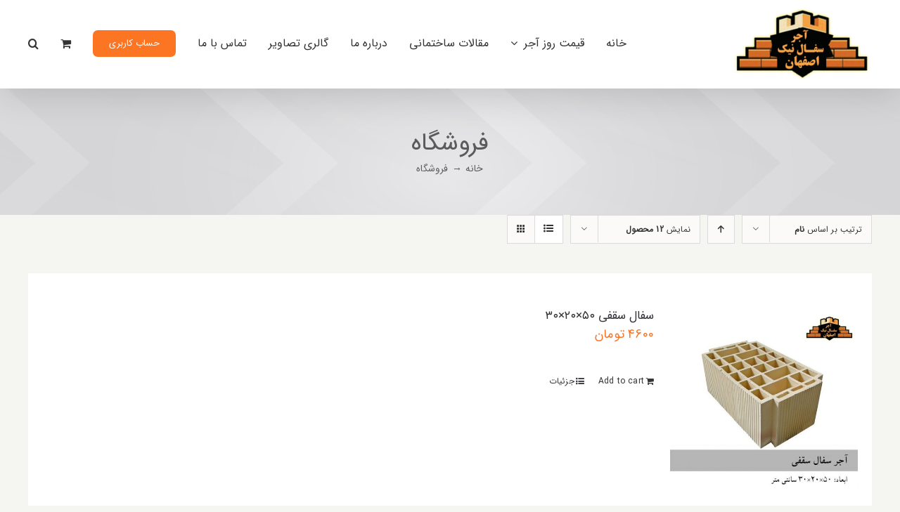

--- FILE ---
content_type: text/html; charset=UTF-8
request_url: http://ajorsofalenik.com/shop/?product_view=list&product_orderby=name&product_order=desc&product_count=12
body_size: 13761
content:
<!DOCTYPE html><html class="avada-html-layout-wide avada-html-header-position-top" dir="rtl" lang="fa-IR" prefix="og: http://ogp.me/ns# fb: http://ogp.me/ns/fb#"><head><meta http-equiv="X-UA-Compatible" content="IE=edge" /><meta http-equiv="Content-Type" content="text/html; charset=utf-8"/><meta name="viewport" content="width=device-width, initial-scale=1" /><link media="all" href="http://ajorsofalenik.com/wp-content/cache/autoptimize/css/autoptimize_9fa2589484133ec9b3cccda76d0b3f5a.css" rel="stylesheet"><title>Products &#8211; آجر سفال نیک اصفهان</title><meta name='robots' content='max-image-preview:large' /><link rel="alternate" type="application/rss+xml" title="آجر سفال نیک اصفهان &raquo; خوراک" href="https://ajorsofalenik.com/feed/" /><link rel="alternate" type="application/rss+xml" title="آجر سفال نیک اصفهان &raquo; خوراک دیدگاه‌ها" href="https://ajorsofalenik.com/comments/feed/" /><link rel="alternate" type="application/rss+xml" title="آجر سفال نیک اصفهان &raquo; Products خوراک" href="https://ajorsofalenik.com/shop/feed/" /><link rel='stylesheet' id='fusion-dynamic-css-css' href='http://ajorsofalenik.com/wp-content/uploads/fusion-styles/3d434e26fac71fe569d7ebe82855e615.min.css?ver=3.1.1' type='text/css' media='all' /> <script type="text/javascript" src="http://ajorsofalenik.com/wp-includes/js/jquery/jquery.min.js?ver=3.7.1" id="jquery-core-js"></script> <link rel="https://api.w.org/" href="https://ajorsofalenik.com/wp-json/" /><link rel="EditURI" type="application/rsd+xml" title="RSD" href="https://ajorsofalenik.com/xmlrpc.php?rsd" /><meta name="generator" content="WordPress 6.9" /><meta name="generator" content="WooCommerce 5.5.4" /> <noscript><style>.woocommerce-product-gallery{ opacity: 1 !important; }</style></noscript> <script type="text/javascript">var doc = document.documentElement;
			doc.setAttribute( 'data-useragent', navigator.userAgent );</script> </head><body class="rtl archive post-type-archive post-type-archive-product wp-theme-IranAvada theme-IranAvada woocommerce-shop woocommerce woocommerce-page woocommerce-no-js fusion-image-hovers fusion-pagination-sizing fusion-button_size-large fusion-button_type-flat fusion-button_span-no avada-image-rollover-circle-yes avada-image-rollover-yes avada-image-rollover-direction-fade fusion-body fusion-sticky-header no-tablet-sticky-header no-mobile-sticky-header no-mobile-slidingbar avada-has-rev-slider-styles fusion-disable-outline fusion-sub-menu-fade mobile-logo-pos-right layout-wide-mode avada-has-boxed-modal-shadow-none layout-scroll-offset-full avada-has-zero-margin-offset-top fusion-top-header menu-text-align-center fusion-woo-product-design-classic fusion-woo-shop-page-columns-4 fusion-woo-related-columns-4 fusion-woo-archive-page-columns-3 avada-woo-one-page-checkout avada-has-woo-gallery-disabled mobile-menu-design-modern fusion-show-pagination-text fusion-header-layout-v1 avada-responsive avada-footer-fx-none avada-menu-highlight-style-bottombar fusion-search-form-clean fusion-main-menu-search-overlay fusion-avatar-circle avada-sticky-shrinkage avada-dropdown-styles avada-blog-layout-grid avada-blog-archive-layout-grid avada-header-shadow-yes avada-menu-icon-position-left avada-has-megamenu-shadow avada-has-mainmenu-dropdown-divider avada-has-pagetitle-bg-full avada-has-mobile-menu-search avada-has-main-nav-search-icon avada-has-breadcrumb-mobile-hidden avada-has-titlebar-bar_and_content avada-has-footer-widget-bg-image avada-has-transparent-timeline_color avada-has-pagination-width_height avada-flyout-menu-direction-fade avada-ec-views-v1" > <a class="skip-link screen-reader-text" href="#content">Skip to content</a><div id="boxed-wrapper"><div class="fusion-sides-frame"></div><div id="wrapper" class="fusion-wrapper"><div id="home" style="position:relative;top:-1px;"></div><header class="fusion-header-wrapper fusion-header-shadow"><div class="fusion-header-v1 fusion-logo-alignment fusion-logo-right fusion-sticky-menu- fusion-sticky-logo- fusion-mobile-logo-  fusion-mobile-menu-design-modern"><div class="fusion-header-sticky-height"></div><div class="fusion-header"><div class="fusion-row"><div class="fusion-logo" data-margin-top="10px" data-margin-bottom="10px" data-margin-left="0px" data-margin-right="0px"> <a class="fusion-logo-link"  href="https://ajorsofalenik.com/" > <img src="http://ajorsofalenik.com/wp-content/uploads/2021/03/-اجر-سفال-e1615827798185.png" srcset="http://ajorsofalenik.com/wp-content/uploads/2021/03/-اجر-سفال-e1615827798185.png 1x" width="200" height="106" alt="آجر سفال نیک اصفهان لوگو" data-retina_logo_url="" class="fusion-standard-logo" /> </a></div><nav class="fusion-main-menu" aria-label="منوی اصلی"><div class="fusion-overlay-search"><form role="search" class="searchform fusion-search-form  fusion-live-search fusion-search-form-clean" method="get" action="https://ajorsofalenik.com/"><div class="fusion-search-form-content"><div class="fusion-search-field search-field"> <label><span class="screen-reader-text">جستجو برای:</span> <input type="search" class="s fusion-live-search-input" name="s" id="fusion-live-search-input" autocomplete="off" placeholder="جستجو ..." required aria-required="true" aria-label="جستجو ..."/> </label></div><div class="fusion-search-button search-button"> <input type="submit" class="fusion-search-submit searchsubmit" aria-label="جستجو" value="&#xf002;" /><div class="fusion-slider-loading"></div></div></div><div class="fusion-search-results-wrapper"><div class="fusion-search-results"></div></div></form><div class="fusion-search-spacer"></div><a href="#" role="button" aria-label="بستن جستجو" class="fusion-close-search"></a></div><ul id="menu-food-main-menu" class="fusion-menu"><li  id="menu-item-1034"  class="menu-item menu-item-type-custom menu-item-object-custom menu-item-1034"  data-item-id="1034"><a  href="http://ajorsofalenik.com/" class="fusion-bottombar-highlight"><span class="menu-text">خانه</span></a></li><li  id="menu-item-2554"  class="menu-item menu-item-type-taxonomy menu-item-object-product_cat menu-item-has-children menu-item-2554 fusion-dropdown-menu"  data-item-id="2554"><a  href="https://ajorsofalenik.com/product-category/ajor/" class="fusion-bottombar-highlight"><span class="menu-text">قیمت روز آجر</span> <span class="fusion-caret"><i class="fusion-dropdown-indicator" aria-hidden="true"></i></span></a><ul class="sub-menu"><li  id="menu-item-2555"  class="menu-item menu-item-type-taxonomy menu-item-object-product_cat menu-item-2555 fusion-dropdown-submenu" ><a  href="https://ajorsofalenik.com/product-category/ajor/ajor-lefton/" class="fusion-bottombar-highlight"><span>آجر لفتون</span></a></li><li  id="menu-item-2556"  class="menu-item menu-item-type-taxonomy menu-item-object-product_cat menu-item-2556 fusion-dropdown-submenu" ><a  href="https://ajorsofalenik.com/product-category/ajor/ajor-sofal/" class="fusion-bottombar-highlight"><span>آجر سفال</span></a></li><li  id="menu-item-2557"  class="menu-item menu-item-type-taxonomy menu-item-object-product_cat menu-item-2557 fusion-dropdown-submenu" ><a  href="https://ajorsofalenik.com/product-category/ajor/ajor-nasoz/" class="fusion-bottombar-highlight"><span>آجر نسوز پلاک</span></a></li><li  id="menu-item-2558"  class="menu-item menu-item-type-taxonomy menu-item-object-product_cat menu-item-2558 fusion-dropdown-submenu" ><a  href="https://ajorsofalenik.com/product-category/ajor/sofal-saghfi/" class="fusion-bottombar-highlight"><span>سفال سقفی</span></a></li><li  id="menu-item-2559"  class="menu-item menu-item-type-taxonomy menu-item-object-product_cat menu-item-2559 fusion-dropdown-submenu" ><a  href="https://ajorsofalenik.com/product-category/ajor/ajor-nama-gh/" class="fusion-bottombar-highlight"><span>آجر نمای سنتی قزاقی</span></a></li><li  id="menu-item-2560"  class="menu-item menu-item-type-taxonomy menu-item-object-product_cat menu-item-2560 fusion-dropdown-submenu" ><a  href="https://ajorsofalenik.com/product-category/ajor/ajor-roos/" class="fusion-bottombar-highlight"><span>آجر نما رسی</span></a></li></ul></li><li  id="menu-item-1007"  class="menu-item menu-item-type-post_type menu-item-object-page menu-item-1007"  data-item-id="1007"><a  href="https://ajorsofalenik.com/blog/" class="fusion-bottombar-highlight"><span class="menu-text">مقالات ساختمانی</span></a></li><li  id="menu-item-493"  class="menu-item menu-item-type-post_type menu-item-object-page menu-item-493"  data-item-id="493"><a  href="https://ajorsofalenik.com/about-us/" class="fusion-bottombar-highlight"><span class="menu-text">درباره ما</span></a></li><li  id="menu-item-2570"  class="menu-item menu-item-type-post_type menu-item-object-page menu-item-2570"  data-item-id="2570"><a  href="https://ajorsofalenik.com/places/" class="fusion-bottombar-highlight"><span class="menu-text">گالری تصاویر</span></a></li><li  id="menu-item-565"  class="menu-item menu-item-type-post_type menu-item-object-page menu-item-565"  data-item-id="565"><a  href="https://ajorsofalenik.com/contact-us/" class="fusion-bottombar-highlight"><span class="menu-text">تماس با ما</span></a></li><li  id="menu-item-2312"  class="menu-item menu-item-type-post_type menu-item-object-page menu-item-2312 fusion-menu-item-button"  data-item-id="2312"><a  href="https://ajorsofalenik.com/my-account/" class="fusion-bottombar-highlight"><span class="menu-text fusion-button button-default button-medium">حساب کاربری</span></a></li><li class="fusion-custom-menu-item fusion-menu-cart fusion-main-menu-cart"><a class="fusion-main-menu-icon" href="https://ajorsofalenik.com/cart/"><span class="menu-text" aria-label="سبد خرید"></span></a></li><li class="fusion-custom-menu-item fusion-main-menu-search fusion-search-overlay"><a class="fusion-main-menu-icon" href="#" aria-label="جستجو" data-title="جستجو" title="جستجو" role="button" aria-expanded="false"></a></li></ul></nav><div class="fusion-mobile-menu-icons"> <a href="#" class="fusion-icon fusion-icon-bars" aria-label="کنترلر منوی موبایل" aria-expanded="false"></a> <a href="#" class="fusion-icon fusion-icon-search" aria-label="آیکون کنترلر جستجو موبایل"></a> <a href="https://ajorsofalenik.com/cart/" class="fusion-icon fusion-icon-shopping-cart"  aria-label="کنترلر سبد خرید موبایل"></a></div><nav class="fusion-mobile-nav-holder fusion-mobile-menu-text-align-left" aria-label="Main Menu Mobile"></nav><div class="fusion-clearfix"></div><div class="fusion-mobile-menu-search"><form role="search" class="searchform fusion-search-form  fusion-live-search fusion-search-form-clean" method="get" action="https://ajorsofalenik.com/"><div class="fusion-search-form-content"><div class="fusion-search-field search-field"> <label><span class="screen-reader-text">جستجو برای:</span> <input type="search" class="s fusion-live-search-input" name="s" id="fusion-live-search-input" autocomplete="off" placeholder="جستجو ..." required aria-required="true" aria-label="جستجو ..."/> </label></div><div class="fusion-search-button search-button"> <input type="submit" class="fusion-search-submit searchsubmit" aria-label="جستجو" value="&#xf002;" /><div class="fusion-slider-loading"></div></div></div><div class="fusion-search-results-wrapper"><div class="fusion-search-results"></div></div></form></div></div></div></div><div class="fusion-clearfix"></div></header><div id="sliders-container"></div><div class="avada-page-titlebar-wrapper"><div class="fusion-page-title-bar fusion-page-title-bar-none fusion-page-title-bar-center"><div class="fusion-page-title-row"><div class="fusion-page-title-wrapper"><div class="fusion-page-title-captions"><h1 class="entry-title">فروشگاه</h1><div class="fusion-page-title-secondary"><div class="fusion-breadcrumbs"><span class="fusion-breadcrumb-item"><a href="https://ajorsofalenik.com" class="fusion-breadcrumb-link"><span >خانه</span></a></span><span class="fusion-breadcrumb-sep">→</span><span class="fusion-breadcrumb-item"><span  class="breadcrumb-leaf">فروشگاه</span></span></div></div></div></div></div></div></div><main id="main" class="clearfix "><div class="fusion-row" style=""><div class="woocommerce-container"><section id="content"class="full-width" style="width: 100%;"><header class="woocommerce-products-header"></header><div class="woocommerce-notices-wrapper"></div><div class="catalog-ordering fusion-clearfix"><div class="orderby-order-container"><ul class="orderby order-dropdown"><li> <span class="current-li"> <span class="current-li-content"> <a aria-haspopup="true">ترتیب بر اساس <strong>نام</strong></a> </span> </span><ul><li class=""> <a href="?product_view=list&product_orderby=default&product_order=desc&product_count=12">ترتیب بر اساس <strong>پیشفرض</strong></a></li><li class="current"> <a href="?product_view=list&product_orderby=name&product_order=desc&product_count=12">ترتیب بر اساس <strong>نام</strong></a></li><li class=""> <a href="?product_view=list&product_orderby=price&product_order=desc&product_count=12">ترتیب بر اساس <strong>مبلغ</strong></a></li><li class=""> <a href="?product_view=list&product_orderby=date&product_order=desc&product_count=12">ترتیب بر اساس <strong>تاریخ</strong></a></li><li class=""> <a href="?product_view=list&product_orderby=popularity&product_order=desc&product_count=12">ترتیب بر اساس <strong>محبوبیت</strong></a></li><li class=""> <a href="?product_view=list&product_orderby=rating&product_order=desc&product_count=12">ترتیب بر اساس <strong>رتبه بندی</strong></a></li></ul></li></ul><ul class="order"><li class="desc"><a aria-label="ترتیب صعودی" aria-haspopup="true" href="?product_view=list&product_orderby=name&product_order=asc&product_count=12"><i class="fusion-icon-arrow-down2 icomoon-up" aria-hidden="true"></i></a></li></ul></div><ul class="sort-count order-dropdown"><li> <span class="current-li"> <a aria-haspopup="true"> نمایش <strong>12 محصول</strong> </a> </span><ul><li class="current"> <a href="?product_view=list&product_orderby=name&product_order=desc&product_count=12"> نمایش <strong>12 محصول</strong> </a></li><li class=""> <a href="?product_view=list&product_orderby=name&product_order=desc&product_count=24"> نمایش <strong>24 محصول</strong> </a></li><li class=""> <a href="?product_view=list&product_orderby=name&product_order=desc&product_count=36"> نمایش <strong>36 محصول</strong> </a></li></ul></li></ul><ul class="fusion-grid-list-view"><li class="fusion-grid-view-li"> <a class="fusion-grid-view" aria-label="مشاهده بصورت شبکه" aria-haspopup="true" href="?product_view=grid&product_orderby=name&product_order=desc&product_count=12"><i class="fusion-icon-grid icomoon-grid" aria-hidden="true"></i></a></li><li class="fusion-list-view-li active-view"> <a class="fusion-list-view" aria-haspopup="true" aria-label="مشاهده بصورت لیست" href="?product_view=list&product_orderby=name&product_order=desc&product_count=12"><i class="fusion-icon-list icomoon-list" aria-hidden="true"></i></a></li></ul></div><ul class="products clearfix products-4"><li class="product-list-view product type-product post-2456 status-publish first instock product_cat-sofal-saghfi product_cat-ajor has-post-thumbnail shipping-taxable purchasable product-type-simple"> <a href="https://ajorsofalenik.com/product/%d8%b3%d9%81%d8%a7%d9%84-%d8%b3%d9%82%d9%81%db%8c-%db%b5%db%b0x%db%b2%db%b0x%db%b3%db%b0/" class="product-images" aria-label="سفال سقفی ۵۰×۲۰×۳۰"><div class="crossfade-images"> <img width="500" height="500" src="https://ajorsofalenik.com/wp-content/uploads/2021/04/سفال-سقفی-۵۰×۲۰×۳۰-1-500x500.jpg" class="hover-image" alt="سفال سقفی ۵۰×۲۰×۳۰" decoding="async" fetchpriority="high" srcset="https://ajorsofalenik.com/wp-content/uploads/2021/04/سفال-سقفی-۵۰×۲۰×۳۰-1-66x66.jpg 66w, https://ajorsofalenik.com/wp-content/uploads/2021/04/سفال-سقفی-۵۰×۲۰×۳۰-1-100x100.jpg 100w, https://ajorsofalenik.com/wp-content/uploads/2021/04/سفال-سقفی-۵۰×۲۰×۳۰-1-150x150.jpg 150w, https://ajorsofalenik.com/wp-content/uploads/2021/04/سفال-سقفی-۵۰×۲۰×۳۰-1-200x200.jpg 200w, https://ajorsofalenik.com/wp-content/uploads/2021/04/سفال-سقفی-۵۰×۲۰×۳۰-1-400x400.jpg 400w, https://ajorsofalenik.com/wp-content/uploads/2021/04/سفال-سقفی-۵۰×۲۰×۳۰-1-500x500.jpg 500w, https://ajorsofalenik.com/wp-content/uploads/2021/04/سفال-سقفی-۵۰×۲۰×۳۰-1.jpg 570w" sizes="(max-width: 500px) 100vw, 500px" /> <img width="500" height="500" src="https://ajorsofalenik.com/wp-content/uploads/2021/04/سفال-سقفی-۵۰×۲۰×۳۰-2-500x500.jpg" class="attachment-shop_catalog size-shop_catalog wp-post-image" alt="سفال سقفی ۵۰×۲۰×۳۰" decoding="async" srcset="https://ajorsofalenik.com/wp-content/uploads/2021/04/سفال-سقفی-۵۰×۲۰×۳۰-2-66x66.jpg 66w, https://ajorsofalenik.com/wp-content/uploads/2021/04/سفال-سقفی-۵۰×۲۰×۳۰-2-100x100.jpg 100w, https://ajorsofalenik.com/wp-content/uploads/2021/04/سفال-سقفی-۵۰×۲۰×۳۰-2-150x150.jpg 150w, https://ajorsofalenik.com/wp-content/uploads/2021/04/سفال-سقفی-۵۰×۲۰×۳۰-2-200x200.jpg 200w, https://ajorsofalenik.com/wp-content/uploads/2021/04/سفال-سقفی-۵۰×۲۰×۳۰-2-400x400.jpg 400w, https://ajorsofalenik.com/wp-content/uploads/2021/04/سفال-سقفی-۵۰×۲۰×۳۰-2-500x500.jpg 500w, https://ajorsofalenik.com/wp-content/uploads/2021/04/سفال-سقفی-۵۰×۲۰×۳۰-2.jpg 570w" sizes="(max-width: 500px) 100vw, 500px" /><div class="cart-loading"><i class="fusion-icon-spinner" aria-hidden="true"></i></div></div> </a><div class="fusion-product-content"><div class="product-details"><div class="product-details-container"><h3 class="product-title"> <a href="https://ajorsofalenik.com/product/%d8%b3%d9%81%d8%a7%d9%84-%d8%b3%d9%82%d9%81%db%8c-%db%b5%db%b0x%db%b2%db%b0x%db%b3%db%b0/"> سفال سقفی ۵۰×۲۰×۳۰ </a></h3><div class="fusion-price-rating"> <span class="price"><span class="woocommerce-Price-amount amount"><bdi>4600&nbsp;<span class="woocommerce-Price-currencySymbol">&#x062A;&#x0648;&#x0645;&#x0627;&#x0646;</span></bdi></span></span></div></div></div><div class="product-excerpt product-list"><div class="fusion-content-sep sep-none"></div><div class="product-excerpt-container"><div class="post-content"></div></div><div class="product-buttons"><div class="product-buttons-container clearfix"></div> <a href="?add-to-cart=2456" data-quantity="1" class="button product_type_simple add_to_cart_button ajax_add_to_cart" data-product_id="2456" data-product_sku="" aria-label="Add &ldquo;سفال سقفی ۵۰×۲۰×۳۰&rdquo; to your cart" rel="nofollow">Add to cart</a> <a href="https://ajorsofalenik.com/product/%d8%b3%d9%81%d8%a7%d9%84-%d8%b3%d9%82%d9%81%db%8c-%db%b5%db%b0x%db%b2%db%b0x%db%b3%db%b0/" class="show_details_button"> جزئیات</a></div></div></div></li><li class="product-list-view product type-product post-2453 status-publish instock product_cat-sofal-saghfi product_cat-ajor has-post-thumbnail shipping-taxable purchasable product-type-simple"> <a href="https://ajorsofalenik.com/product/%d8%b3%d9%81%d8%a7%d9%84-%d8%b3%d9%82%d9%81%db%8c-%db%b5%db%b0x%db%b2%db%b0x%db%b2%db%b5/" class="product-images" aria-label="سفال سقفی ۵۰×۲۰×۲۵"><div class="crossfade-images"> <img width="500" height="500" src="https://ajorsofalenik.com/wp-content/uploads/2021/04/سفال-سقفی-۵۰×۲۰×۲۵-2-500x500.jpg" class="hover-image" alt="سفال سقفی ۵۰×۲۰×۲۵" decoding="async" srcset="https://ajorsofalenik.com/wp-content/uploads/2021/04/سفال-سقفی-۵۰×۲۰×۲۵-2-66x66.jpg 66w, https://ajorsofalenik.com/wp-content/uploads/2021/04/سفال-سقفی-۵۰×۲۰×۲۵-2-100x100.jpg 100w, https://ajorsofalenik.com/wp-content/uploads/2021/04/سفال-سقفی-۵۰×۲۰×۲۵-2-150x150.jpg 150w, https://ajorsofalenik.com/wp-content/uploads/2021/04/سفال-سقفی-۵۰×۲۰×۲۵-2-200x200.jpg 200w, https://ajorsofalenik.com/wp-content/uploads/2021/04/سفال-سقفی-۵۰×۲۰×۲۵-2-400x400.jpg 400w, https://ajorsofalenik.com/wp-content/uploads/2021/04/سفال-سقفی-۵۰×۲۰×۲۵-2-500x500.jpg 500w, https://ajorsofalenik.com/wp-content/uploads/2021/04/سفال-سقفی-۵۰×۲۰×۲۵-2.jpg 570w" sizes="(max-width: 500px) 100vw, 500px" /> <img width="500" height="500" src="https://ajorsofalenik.com/wp-content/uploads/2021/04/سفال-سقفی-۵۰×۲۰×۲۵-1-500x500.jpg" class="attachment-shop_catalog size-shop_catalog wp-post-image" alt="سفال سقفی ۵۰×۲۰×۲۵" decoding="async" srcset="https://ajorsofalenik.com/wp-content/uploads/2021/04/سفال-سقفی-۵۰×۲۰×۲۵-1-66x66.jpg 66w, https://ajorsofalenik.com/wp-content/uploads/2021/04/سفال-سقفی-۵۰×۲۰×۲۵-1-100x100.jpg 100w, https://ajorsofalenik.com/wp-content/uploads/2021/04/سفال-سقفی-۵۰×۲۰×۲۵-1-150x150.jpg 150w, https://ajorsofalenik.com/wp-content/uploads/2021/04/سفال-سقفی-۵۰×۲۰×۲۵-1-200x200.jpg 200w, https://ajorsofalenik.com/wp-content/uploads/2021/04/سفال-سقفی-۵۰×۲۰×۲۵-1-400x400.jpg 400w, https://ajorsofalenik.com/wp-content/uploads/2021/04/سفال-سقفی-۵۰×۲۰×۲۵-1-500x500.jpg 500w, https://ajorsofalenik.com/wp-content/uploads/2021/04/سفال-سقفی-۵۰×۲۰×۲۵-1.jpg 570w" sizes="(max-width: 500px) 100vw, 500px" /><div class="cart-loading"><i class="fusion-icon-spinner" aria-hidden="true"></i></div></div> </a><div class="fusion-product-content"><div class="product-details"><div class="product-details-container"><h3 class="product-title"> <a href="https://ajorsofalenik.com/product/%d8%b3%d9%81%d8%a7%d9%84-%d8%b3%d9%82%d9%81%db%8c-%db%b5%db%b0x%db%b2%db%b0x%db%b2%db%b5/"> سفال سقفی ۵۰×۲۰×۲۵ </a></h3><div class="fusion-price-rating"> <span class="price"><span class="woocommerce-Price-amount amount"><bdi>3300&nbsp;<span class="woocommerce-Price-currencySymbol">&#x062A;&#x0648;&#x0645;&#x0627;&#x0646;</span></bdi></span></span></div></div></div><div class="product-excerpt product-list"><div class="fusion-content-sep sep-none"></div><div class="product-excerpt-container"><div class="post-content"></div></div><div class="product-buttons"><div class="product-buttons-container clearfix"></div> <a href="?add-to-cart=2453" data-quantity="1" class="button product_type_simple add_to_cart_button ajax_add_to_cart" data-product_id="2453" data-product_sku="" aria-label="Add &ldquo;سفال سقفی ۵۰×۲۰×۲۵&rdquo; to your cart" rel="nofollow">Add to cart</a> <a href="https://ajorsofalenik.com/product/%d8%b3%d9%81%d8%a7%d9%84-%d8%b3%d9%82%d9%81%db%8c-%db%b5%db%b0x%db%b2%db%b0x%db%b2%db%b5/" class="show_details_button"> جزئیات</a></div></div></div></li><li class="product-list-view product type-product post-2450 status-publish outofstock product_cat-sofal-saghfi product_cat-ajor has-post-thumbnail shipping-taxable product-type-simple"> <a href="https://ajorsofalenik.com/product/%d8%b3%d9%81%d8%a7%d9%84-%d8%b3%d9%82%d9%81%db%8c-%db%b5%db%b0x%db%b2%db%b0x%db%b2%db%b0/" class="product-images" aria-label="سفال سقفی ۵۰×۲۰×۲۰"><div class="fusion-out-of-stock"><div class="fusion-position-text"> تمام شده</div></div><div class="crossfade-images"> <img width="500" height="500" src="https://ajorsofalenik.com/wp-content/uploads/2021/04/سفال-سقفی-۵۰×۲۰×۲۰-2-500x500.jpg" class="hover-image" alt="سفال سقفی ۵۰×۲۰×۲۰" decoding="async" srcset="https://ajorsofalenik.com/wp-content/uploads/2021/04/سفال-سقفی-۵۰×۲۰×۲۰-2-66x66.jpg 66w, https://ajorsofalenik.com/wp-content/uploads/2021/04/سفال-سقفی-۵۰×۲۰×۲۰-2-100x100.jpg 100w, https://ajorsofalenik.com/wp-content/uploads/2021/04/سفال-سقفی-۵۰×۲۰×۲۰-2-150x150.jpg 150w, https://ajorsofalenik.com/wp-content/uploads/2021/04/سفال-سقفی-۵۰×۲۰×۲۰-2-200x200.jpg 200w, https://ajorsofalenik.com/wp-content/uploads/2021/04/سفال-سقفی-۵۰×۲۰×۲۰-2-400x400.jpg 400w, https://ajorsofalenik.com/wp-content/uploads/2021/04/سفال-سقفی-۵۰×۲۰×۲۰-2-500x500.jpg 500w, https://ajorsofalenik.com/wp-content/uploads/2021/04/سفال-سقفی-۵۰×۲۰×۲۰-2.jpg 570w" sizes="(max-width: 500px) 100vw, 500px" /> <img width="500" height="500" src="https://ajorsofalenik.com/wp-content/uploads/2021/04/سفال-سقفی-۵۰×۲۰×۲۰-1-500x500.jpg" class="attachment-shop_catalog size-shop_catalog wp-post-image" alt="سفال سقفی ۵۰×۲۰×۲۰" decoding="async" srcset="https://ajorsofalenik.com/wp-content/uploads/2021/04/سفال-سقفی-۵۰×۲۰×۲۰-1-66x66.jpg 66w, https://ajorsofalenik.com/wp-content/uploads/2021/04/سفال-سقفی-۵۰×۲۰×۲۰-1-100x100.jpg 100w, https://ajorsofalenik.com/wp-content/uploads/2021/04/سفال-سقفی-۵۰×۲۰×۲۰-1-150x150.jpg 150w, https://ajorsofalenik.com/wp-content/uploads/2021/04/سفال-سقفی-۵۰×۲۰×۲۰-1-200x200.jpg 200w, https://ajorsofalenik.com/wp-content/uploads/2021/04/سفال-سقفی-۵۰×۲۰×۲۰-1-400x400.jpg 400w, https://ajorsofalenik.com/wp-content/uploads/2021/04/سفال-سقفی-۵۰×۲۰×۲۰-1-500x500.jpg 500w, https://ajorsofalenik.com/wp-content/uploads/2021/04/سفال-سقفی-۵۰×۲۰×۲۰-1.jpg 570w" sizes="(max-width: 500px) 100vw, 500px" /><div class="cart-loading"><i class="fusion-icon-spinner" aria-hidden="true"></i></div></div> </a><div class="fusion-product-content"><div class="product-details"><div class="product-details-container"><h3 class="product-title"> <a href="https://ajorsofalenik.com/product/%d8%b3%d9%81%d8%a7%d9%84-%d8%b3%d9%82%d9%81%db%8c-%db%b5%db%b0x%db%b2%db%b0x%db%b2%db%b0/"> سفال سقفی ۵۰×۲۰×۲۰ </a></h3><div class="fusion-price-rating"></div></div></div><div class="product-excerpt product-list"><div class="fusion-content-sep sep-none"></div><div class="product-excerpt-container"><div class="post-content"></div></div><div class="product-buttons"><div class="product-buttons-container clearfix"></div> <a href="https://ajorsofalenik.com/product/%d8%b3%d9%81%d8%a7%d9%84-%d8%b3%d9%82%d9%81%db%8c-%db%b5%db%b0x%db%b2%db%b0x%db%b2%db%b0/" class="show_details_button" style="float:none;max-width:none;text-align:center;"> جزئیات</a></div></div></div></li><li class="product-list-view product type-product post-2446 status-publish last instock product_cat-sofal-saghfi product_cat-ajor has-post-thumbnail shipping-taxable purchasable product-type-simple"> <a href="https://ajorsofalenik.com/product/%d8%b3%d9%81%d8%a7%d9%84-%d8%b3%d9%82%d9%81%db%8c-%db%b5%db%b0x%db%b1%db%b0x%db%b2%db%b0/" class="product-images" aria-label="سفال سقفی ۵۰×۱۰×۲۰"><div class="crossfade-images"> <img width="500" height="500" src="https://ajorsofalenik.com/wp-content/uploads/2021/04/سفال-سقفی-۵۰×۱۰×۲۰-2-500x500.jpg" class="hover-image" alt="سفال سقفی ۵۰×۱۰×۲۰" decoding="async" srcset="https://ajorsofalenik.com/wp-content/uploads/2021/04/سفال-سقفی-۵۰×۱۰×۲۰-2-66x66.jpg 66w, https://ajorsofalenik.com/wp-content/uploads/2021/04/سفال-سقفی-۵۰×۱۰×۲۰-2-100x100.jpg 100w, https://ajorsofalenik.com/wp-content/uploads/2021/04/سفال-سقفی-۵۰×۱۰×۲۰-2-150x150.jpg 150w, https://ajorsofalenik.com/wp-content/uploads/2021/04/سفال-سقفی-۵۰×۱۰×۲۰-2-200x200.jpg 200w, https://ajorsofalenik.com/wp-content/uploads/2021/04/سفال-سقفی-۵۰×۱۰×۲۰-2-400x400.jpg 400w, https://ajorsofalenik.com/wp-content/uploads/2021/04/سفال-سقفی-۵۰×۱۰×۲۰-2-500x500.jpg 500w, https://ajorsofalenik.com/wp-content/uploads/2021/04/سفال-سقفی-۵۰×۱۰×۲۰-2.jpg 570w" sizes="(max-width: 500px) 100vw, 500px" /> <img width="500" height="500" src="https://ajorsofalenik.com/wp-content/uploads/2021/04/سفال-سقفی-۵۰×۱۰×۲۰-1-500x500.jpg" class="attachment-shop_catalog size-shop_catalog wp-post-image" alt="سفال سقفی ۵۰×۱۰×۲۰" decoding="async" srcset="https://ajorsofalenik.com/wp-content/uploads/2021/04/سفال-سقفی-۵۰×۱۰×۲۰-1-66x66.jpg 66w, https://ajorsofalenik.com/wp-content/uploads/2021/04/سفال-سقفی-۵۰×۱۰×۲۰-1-100x100.jpg 100w, https://ajorsofalenik.com/wp-content/uploads/2021/04/سفال-سقفی-۵۰×۱۰×۲۰-1-150x150.jpg 150w, https://ajorsofalenik.com/wp-content/uploads/2021/04/سفال-سقفی-۵۰×۱۰×۲۰-1-200x200.jpg 200w, https://ajorsofalenik.com/wp-content/uploads/2021/04/سفال-سقفی-۵۰×۱۰×۲۰-1-400x400.jpg 400w, https://ajorsofalenik.com/wp-content/uploads/2021/04/سفال-سقفی-۵۰×۱۰×۲۰-1-500x500.jpg 500w, https://ajorsofalenik.com/wp-content/uploads/2021/04/سفال-سقفی-۵۰×۱۰×۲۰-1.jpg 570w" sizes="(max-width: 500px) 100vw, 500px" /><div class="cart-loading"><i class="fusion-icon-spinner" aria-hidden="true"></i></div></div> </a><div class="fusion-product-content"><div class="product-details"><div class="product-details-container"><h3 class="product-title"> <a href="https://ajorsofalenik.com/product/%d8%b3%d9%81%d8%a7%d9%84-%d8%b3%d9%82%d9%81%db%8c-%db%b5%db%b0x%db%b1%db%b0x%db%b2%db%b0/"> سفال سقفی ۵۰×۱۰×۲۰ </a></h3><div class="fusion-price-rating"> <span class="price"><span class="woocommerce-Price-amount amount"><bdi>2000&nbsp;<span class="woocommerce-Price-currencySymbol">&#x062A;&#x0648;&#x0645;&#x0627;&#x0646;</span></bdi></span></span></div></div></div><div class="product-excerpt product-list"><div class="fusion-content-sep sep-none"></div><div class="product-excerpt-container"><div class="post-content"></div></div><div class="product-buttons"><div class="product-buttons-container clearfix"></div> <a href="?add-to-cart=2446" data-quantity="1" class="button product_type_simple add_to_cart_button ajax_add_to_cart" data-product_id="2446" data-product_sku="" aria-label="Add &ldquo;سفال سقفی ۵۰×۱۰×۲۰&rdquo; to your cart" rel="nofollow">Add to cart</a> <a href="https://ajorsofalenik.com/product/%d8%b3%d9%81%d8%a7%d9%84-%d8%b3%d9%82%d9%81%db%8c-%db%b5%db%b0x%db%b1%db%b0x%db%b2%db%b0/" class="show_details_button"> جزئیات</a></div></div></div></li><li class="product-list-view product type-product post-2443 status-publish first instock product_cat-sofal-saghfi product_cat-ajor has-post-thumbnail shipping-taxable purchasable product-type-simple"> <a href="https://ajorsofalenik.com/product/%d8%b3%d9%81%d8%a7%d9%84-%d8%b3%d9%82%d9%81%db%8c-%db%b4%db%b0x%db%b2%db%b5x%db%b2%db%b5/" class="product-images" aria-label="سفال سقفی ۴۰×۲۵×۲۵"><div class="crossfade-images"> <img width="500" height="500" src="https://ajorsofalenik.com/wp-content/uploads/2021/04/سفال-سقفی-۴۰×۲۵×۲۵-1-500x500.jpg" class="hover-image" alt="سفال سقفی ۴۰×۲۵×۲۵" decoding="async" srcset="https://ajorsofalenik.com/wp-content/uploads/2021/04/سفال-سقفی-۴۰×۲۵×۲۵-1-66x66.jpg 66w, https://ajorsofalenik.com/wp-content/uploads/2021/04/سفال-سقفی-۴۰×۲۵×۲۵-1-100x100.jpg 100w, https://ajorsofalenik.com/wp-content/uploads/2021/04/سفال-سقفی-۴۰×۲۵×۲۵-1-150x150.jpg 150w, https://ajorsofalenik.com/wp-content/uploads/2021/04/سفال-سقفی-۴۰×۲۵×۲۵-1-200x200.jpg 200w, https://ajorsofalenik.com/wp-content/uploads/2021/04/سفال-سقفی-۴۰×۲۵×۲۵-1-400x400.jpg 400w, https://ajorsofalenik.com/wp-content/uploads/2021/04/سفال-سقفی-۴۰×۲۵×۲۵-1-500x500.jpg 500w, https://ajorsofalenik.com/wp-content/uploads/2021/04/سفال-سقفی-۴۰×۲۵×۲۵-1.jpg 570w" sizes="(max-width: 500px) 100vw, 500px" /> <img width="500" height="500" src="https://ajorsofalenik.com/wp-content/uploads/2021/04/سفال-سقفی-۴۰×۲۵×۲۵-2-500x500.jpg" class="attachment-shop_catalog size-shop_catalog wp-post-image" alt="سفال سقفی ۴۰×۲۵×۲۵" decoding="async" srcset="https://ajorsofalenik.com/wp-content/uploads/2021/04/سفال-سقفی-۴۰×۲۵×۲۵-2-66x66.jpg 66w, https://ajorsofalenik.com/wp-content/uploads/2021/04/سفال-سقفی-۴۰×۲۵×۲۵-2-100x100.jpg 100w, https://ajorsofalenik.com/wp-content/uploads/2021/04/سفال-سقفی-۴۰×۲۵×۲۵-2-150x150.jpg 150w, https://ajorsofalenik.com/wp-content/uploads/2021/04/سفال-سقفی-۴۰×۲۵×۲۵-2-200x200.jpg 200w, https://ajorsofalenik.com/wp-content/uploads/2021/04/سفال-سقفی-۴۰×۲۵×۲۵-2-400x400.jpg 400w, https://ajorsofalenik.com/wp-content/uploads/2021/04/سفال-سقفی-۴۰×۲۵×۲۵-2-500x500.jpg 500w, https://ajorsofalenik.com/wp-content/uploads/2021/04/سفال-سقفی-۴۰×۲۵×۲۵-2.jpg 570w" sizes="(max-width: 500px) 100vw, 500px" /><div class="cart-loading"><i class="fusion-icon-spinner" aria-hidden="true"></i></div></div> </a><div class="fusion-product-content"><div class="product-details"><div class="product-details-container"><h3 class="product-title"> <a href="https://ajorsofalenik.com/product/%d8%b3%d9%81%d8%a7%d9%84-%d8%b3%d9%82%d9%81%db%8c-%db%b4%db%b0x%db%b2%db%b5x%db%b2%db%b5/"> سفال سقفی ۴۰×۲۵×۲۵ </a></h3><div class="fusion-price-rating"> <span class="price"><span class="woocommerce-Price-amount amount"><bdi>2900&nbsp;<span class="woocommerce-Price-currencySymbol">&#x062A;&#x0648;&#x0645;&#x0627;&#x0646;</span></bdi></span></span></div></div></div><div class="product-excerpt product-list"><div class="fusion-content-sep sep-none"></div><div class="product-excerpt-container"><div class="post-content"></div></div><div class="product-buttons"><div class="product-buttons-container clearfix"></div> <a href="?add-to-cart=2443" data-quantity="1" class="button product_type_simple add_to_cart_button ajax_add_to_cart" data-product_id="2443" data-product_sku="" aria-label="Add &ldquo;سفال سقفی ۴۰×۲۵×۲۵&rdquo; to your cart" rel="nofollow">Add to cart</a> <a href="https://ajorsofalenik.com/product/%d8%b3%d9%81%d8%a7%d9%84-%d8%b3%d9%82%d9%81%db%8c-%db%b4%db%b0x%db%b2%db%b5x%db%b2%db%b5/" class="show_details_button"> جزئیات</a></div></div></div></li><li class="product-list-view product type-product post-2526 status-publish instock product_cat-ajor-roos product_cat-ajor has-post-thumbnail shipping-taxable purchasable product-type-simple"> <a href="https://ajorsofalenik.com/product/%d8%a2%d8%ac%d8%b1-%d9%86%d9%85%d8%a7-%da%af%d9%84%d8%a8%d9%87%db%8c/" class="product-images" aria-label="آجر نما گلبهی"><div class="featured-image"> <img width="500" height="258" src="https://ajorsofalenik.com/wp-content/uploads/2021/04/آجر-نما-گلبهی-500x258.jpg" class="attachment-shop_catalog size-shop_catalog wp-post-image" alt="آجر نما گلبهی" decoding="async" srcset="https://ajorsofalenik.com/wp-content/uploads/2021/04/آجر-نما-گلبهی-200x103.jpg 200w, https://ajorsofalenik.com/wp-content/uploads/2021/04/آجر-نما-گلبهی-291x150.jpg 291w, https://ajorsofalenik.com/wp-content/uploads/2021/04/آجر-نما-گلبهی-400x206.jpg 400w, https://ajorsofalenik.com/wp-content/uploads/2021/04/آجر-نما-گلبهی-500x258.jpg 500w, https://ajorsofalenik.com/wp-content/uploads/2021/04/آجر-نما-گلبهی.jpg 570w" sizes="(max-width: 500px) 100vw, 500px" /><div class="cart-loading"><i class="fusion-icon-spinner" aria-hidden="true"></i></div></div> </a><div class="fusion-product-content"><div class="product-details"><div class="product-details-container"><h3 class="product-title"> <a href="https://ajorsofalenik.com/product/%d8%a2%d8%ac%d8%b1-%d9%86%d9%85%d8%a7-%da%af%d9%84%d8%a8%d9%87%db%8c/"> آجر نما گلبهی </a></h3><div class="fusion-price-rating"> <span class="price"><span class="woocommerce-Price-amount amount"><bdi>550&nbsp;<span class="woocommerce-Price-currencySymbol">&#x062A;&#x0648;&#x0645;&#x0627;&#x0646;</span></bdi></span></span></div></div></div><div class="product-excerpt product-list"><div class="fusion-content-sep sep-none"></div><div class="product-excerpt-container"><div class="post-content"> آجر نما  گلبهی از خاک رس تولید می شود. این آجر در سه سایز 2.5×31×7 و 2.5×26×5.5 تولید می شود.</div></div><div class="product-buttons"><div class="product-buttons-container clearfix"></div> <a href="?add-to-cart=2526" data-quantity="1" class="button product_type_simple add_to_cart_button ajax_add_to_cart" data-product_id="2526" data-product_sku="" aria-label="Add &ldquo;آجر نما گلبهی&rdquo; to your cart" rel="nofollow">Add to cart</a> <a href="https://ajorsofalenik.com/product/%d8%a2%d8%ac%d8%b1-%d9%86%d9%85%d8%a7-%da%af%d9%84%d8%a8%d9%87%db%8c/" class="show_details_button"> جزئیات</a></div></div></div></li><li class="product-list-view product type-product post-2524 status-publish instock product_cat-ajor-roos product_cat-ajor has-post-thumbnail shipping-taxable purchasable product-type-simple"> <a href="https://ajorsofalenik.com/product/%d8%a2%d8%ac%d8%b1-%d9%86%d9%85%d8%a7-%d8%b2%d8%b1%d8%af/" class="product-images" aria-label="آجر نما زرد"><div class="featured-image"> <img width="500" height="258" src="https://ajorsofalenik.com/wp-content/uploads/2021/04/آجر-نما-زرد-500x258.jpg" class="attachment-shop_catalog size-shop_catalog wp-post-image" alt="آجر نما زرد" decoding="async" srcset="https://ajorsofalenik.com/wp-content/uploads/2021/04/آجر-نما-زرد-200x103.jpg 200w, https://ajorsofalenik.com/wp-content/uploads/2021/04/آجر-نما-زرد-291x150.jpg 291w, https://ajorsofalenik.com/wp-content/uploads/2021/04/آجر-نما-زرد-400x206.jpg 400w, https://ajorsofalenik.com/wp-content/uploads/2021/04/آجر-نما-زرد-500x258.jpg 500w, https://ajorsofalenik.com/wp-content/uploads/2021/04/آجر-نما-زرد.jpg 570w" sizes="(max-width: 500px) 100vw, 500px" /><div class="cart-loading"><i class="fusion-icon-spinner" aria-hidden="true"></i></div></div> </a><div class="fusion-product-content"><div class="product-details"><div class="product-details-container"><h3 class="product-title"> <a href="https://ajorsofalenik.com/product/%d8%a2%d8%ac%d8%b1-%d9%86%d9%85%d8%a7-%d8%b2%d8%b1%d8%af/"> آجر نما زرد </a></h3><div class="fusion-price-rating"> <span class="price"><span class="woocommerce-Price-amount amount"><bdi>550&nbsp;<span class="woocommerce-Price-currencySymbol">&#x062A;&#x0648;&#x0645;&#x0627;&#x0646;</span></bdi></span></span></div></div></div><div class="product-excerpt product-list"><div class="fusion-content-sep sep-none"></div><div class="product-excerpt-container"><div class="post-content"> آجر نما  زرد ، همانطور که از نام آن مشخص است از خاک رس تولید می شود. این آجر در سه سایز 2.5×31×7 و 2.5×26×5.5 تولید می شود</div></div><div class="product-buttons"><div class="product-buttons-container clearfix"></div> <a href="?add-to-cart=2524" data-quantity="1" class="button product_type_simple add_to_cart_button ajax_add_to_cart" data-product_id="2524" data-product_sku="" aria-label="Add &ldquo;آجر نما زرد&rdquo; to your cart" rel="nofollow">Add to cart</a> <a href="https://ajorsofalenik.com/product/%d8%a2%d8%ac%d8%b1-%d9%86%d9%85%d8%a7-%d8%b2%d8%b1%d8%af/" class="show_details_button"> جزئیات</a></div></div></div></li><li class="product-list-view product type-product post-2552 status-publish last instock product_cat-ajor-nasoz product_cat-ajor has-post-thumbnail shipping-taxable purchasable product-type-simple"> <a href="https://ajorsofalenik.com/product/%d8%a2%d8%ac%d8%b1-%d9%86%d8%b3%d9%88%d8%b2-%d9%86%d9%85%d8%a7-%d9%82%d9%87%d9%88%d9%87-%d8%a7%db%8c-%da%a9%d8%af-bk43/" class="product-images" aria-label="آجر نسوز نما قهوه ای کد BK43"><div class="featured-image"> <img width="500" height="250" src="https://ajorsofalenik.com/wp-content/uploads/2021/04/آجر-نسوز-نما-قهوه-ای-کد-BK43-500x250.jpg" class="attachment-shop_catalog size-shop_catalog wp-post-image" alt="آجر نسوز نما قهوه ای کد BK43" decoding="async" srcset="https://ajorsofalenik.com/wp-content/uploads/2021/04/آجر-نسوز-نما-قهوه-ای-کد-BK43-200x100.jpg 200w, https://ajorsofalenik.com/wp-content/uploads/2021/04/آجر-نسوز-نما-قهوه-ای-کد-BK43-300x150.jpg 300w, https://ajorsofalenik.com/wp-content/uploads/2021/04/آجر-نسوز-نما-قهوه-ای-کد-BK43-400x200.jpg 400w, https://ajorsofalenik.com/wp-content/uploads/2021/04/آجر-نسوز-نما-قهوه-ای-کد-BK43-500x250.jpg 500w, https://ajorsofalenik.com/wp-content/uploads/2021/04/آجر-نسوز-نما-قهوه-ای-کد-BK43.jpg 570w" sizes="(max-width: 500px) 100vw, 500px" /><div class="cart-loading"><i class="fusion-icon-spinner" aria-hidden="true"></i></div></div> </a><div class="fusion-product-content"><div class="product-details"><div class="product-details-container"><h3 class="product-title"> <a href="https://ajorsofalenik.com/product/%d8%a2%d8%ac%d8%b1-%d9%86%d8%b3%d9%88%d8%b2-%d9%86%d9%85%d8%a7-%d9%82%d9%87%d9%88%d9%87-%d8%a7%db%8c-%da%a9%d8%af-bk43/"> آجر نسوز نما قهوه ای کد BK43 </a></h3><div class="fusion-price-rating"> <span class="price"><span class="woocommerce-Price-amount amount"><bdi>4500&nbsp;<span class="woocommerce-Price-currencySymbol">&#x062A;&#x0648;&#x0645;&#x0627;&#x0646;</span></bdi></span></span></div></div></div><div class="product-excerpt product-list"><div class="fusion-content-sep sep-none"></div><div class="product-excerpt-container"><div class="post-content"> ابعاد آجر نسوز قهوه ای : 2/5×31×7 سانتی متر  تعداد مورد نیاز در هر متر مربع : 42 قالب  تعدا قالب در هر کارتن : 18 قالب</div></div><div class="product-buttons"><div class="product-buttons-container clearfix"></div> <a href="?add-to-cart=2552" data-quantity="1" class="button product_type_simple add_to_cart_button ajax_add_to_cart" data-product_id="2552" data-product_sku="" aria-label="Add &ldquo;آجر نسوز نما قهوه ای کد BK43&rdquo; to your cart" rel="nofollow">Add to cart</a> <a href="https://ajorsofalenik.com/product/%d8%a2%d8%ac%d8%b1-%d9%86%d8%b3%d9%88%d8%b2-%d9%86%d9%85%d8%a7-%d9%82%d9%87%d9%88%d9%87-%d8%a7%db%8c-%da%a9%d8%af-bk43/" class="show_details_button"> جزئیات</a></div></div></div></li><li class="product-list-view product type-product post-2550 status-publish first instock product_cat-ajor-nasoz product_cat-ajor has-post-thumbnail shipping-taxable purchasable product-type-simple"> <a href="https://ajorsofalenik.com/product/%d8%a2%d8%ac%d8%b1-%d9%86%d8%b3%d9%88%d8%b2-%d9%86%d9%85%d8%a7-%d9%82%d9%87%d9%88%d9%87-%d8%a7%db%8c-%da%a9%d8%af-bk42/" class="product-images" aria-label="آجر نسوز نما قهوه ای کد BK42"><div class="featured-image"> <img width="500" height="250" src="https://ajorsofalenik.com/wp-content/uploads/2021/04/آجر-نسوز-نما-قهوه-ای-کد-BK42-500x250.jpg" class="attachment-shop_catalog size-shop_catalog wp-post-image" alt="آجر نسوز نما قهوه ای کد BK42" decoding="async" srcset="https://ajorsofalenik.com/wp-content/uploads/2021/04/آجر-نسوز-نما-قهوه-ای-کد-BK42-200x100.jpg 200w, https://ajorsofalenik.com/wp-content/uploads/2021/04/آجر-نسوز-نما-قهوه-ای-کد-BK42-300x150.jpg 300w, https://ajorsofalenik.com/wp-content/uploads/2021/04/آجر-نسوز-نما-قهوه-ای-کد-BK42-400x200.jpg 400w, https://ajorsofalenik.com/wp-content/uploads/2021/04/آجر-نسوز-نما-قهوه-ای-کد-BK42-500x250.jpg 500w, https://ajorsofalenik.com/wp-content/uploads/2021/04/آجر-نسوز-نما-قهوه-ای-کد-BK42.jpg 570w" sizes="(max-width: 500px) 100vw, 500px" /><div class="cart-loading"><i class="fusion-icon-spinner" aria-hidden="true"></i></div></div> </a><div class="fusion-product-content"><div class="product-details"><div class="product-details-container"><h3 class="product-title"> <a href="https://ajorsofalenik.com/product/%d8%a2%d8%ac%d8%b1-%d9%86%d8%b3%d9%88%d8%b2-%d9%86%d9%85%d8%a7-%d9%82%d9%87%d9%88%d9%87-%d8%a7%db%8c-%da%a9%d8%af-bk42/"> آجر نسوز نما قهوه ای کد BK42 </a></h3><div class="fusion-price-rating"> <span class="price"><span class="woocommerce-Price-amount amount"><bdi>4500&nbsp;<span class="woocommerce-Price-currencySymbol">&#x062A;&#x0648;&#x0645;&#x0627;&#x0646;</span></bdi></span></span></div></div></div><div class="product-excerpt product-list"><div class="fusion-content-sep sep-none"></div><div class="product-excerpt-container"><div class="post-content"> ابعاد آجر نسوز قهوه ای : 2/5×31×7 سانتی متر  تعداد مورد نیاز در هر متر مربع : 42 قالب  تعدا قالب در هر کارتن : 18 قالب</div></div><div class="product-buttons"><div class="product-buttons-container clearfix"></div> <a href="?add-to-cart=2550" data-quantity="1" class="button product_type_simple add_to_cart_button ajax_add_to_cart" data-product_id="2550" data-product_sku="" aria-label="Add &ldquo;آجر نسوز نما قهوه ای کد BK42&rdquo; to your cart" rel="nofollow">Add to cart</a> <a href="https://ajorsofalenik.com/product/%d8%a2%d8%ac%d8%b1-%d9%86%d8%b3%d9%88%d8%b2-%d9%86%d9%85%d8%a7-%d9%82%d9%87%d9%88%d9%87-%d8%a7%db%8c-%da%a9%d8%af-bk42/" class="show_details_button"> جزئیات</a></div></div></div></li><li class="product-list-view product type-product post-2548 status-publish instock product_cat-ajor-nasoz product_cat-ajor has-post-thumbnail shipping-taxable purchasable product-type-simple"> <a href="https://ajorsofalenik.com/product/%d8%a2%d8%ac%d8%b1-%d9%86%d8%b3%d9%88%d8%b2-%d9%86%d9%85%d8%a7-%d9%82%d9%87%d9%88%d9%87-%d8%a7%db%8c-%da%a9%d8%af-agc/" class="product-images" aria-label="آجر نسوز نما قهوه ای کد AGC"><div class="featured-image"> <img width="500" height="250" src="https://ajorsofalenik.com/wp-content/uploads/2021/04/آجر-نسوز-نما-قهوه-ای-کد-AGC-500x250.jpg" class="attachment-shop_catalog size-shop_catalog wp-post-image" alt="آجر نسوز نما قهوه ای کد AGC" decoding="async" srcset="https://ajorsofalenik.com/wp-content/uploads/2021/04/آجر-نسوز-نما-قهوه-ای-کد-AGC-200x100.jpg 200w, https://ajorsofalenik.com/wp-content/uploads/2021/04/آجر-نسوز-نما-قهوه-ای-کد-AGC-300x150.jpg 300w, https://ajorsofalenik.com/wp-content/uploads/2021/04/آجر-نسوز-نما-قهوه-ای-کد-AGC-400x200.jpg 400w, https://ajorsofalenik.com/wp-content/uploads/2021/04/آجر-نسوز-نما-قهوه-ای-کد-AGC-500x250.jpg 500w, https://ajorsofalenik.com/wp-content/uploads/2021/04/آجر-نسوز-نما-قهوه-ای-کد-AGC.jpg 570w" sizes="(max-width: 500px) 100vw, 500px" /><div class="cart-loading"><i class="fusion-icon-spinner" aria-hidden="true"></i></div></div> </a><div class="fusion-product-content"><div class="product-details"><div class="product-details-container"><h3 class="product-title"> <a href="https://ajorsofalenik.com/product/%d8%a2%d8%ac%d8%b1-%d9%86%d8%b3%d9%88%d8%b2-%d9%86%d9%85%d8%a7-%d9%82%d9%87%d9%88%d9%87-%d8%a7%db%8c-%da%a9%d8%af-agc/"> آجر نسوز نما قهوه ای کد AGC </a></h3><div class="fusion-price-rating"> <span class="price"><span class="woocommerce-Price-amount amount"><bdi>2700&nbsp;<span class="woocommerce-Price-currencySymbol">&#x062A;&#x0648;&#x0645;&#x0627;&#x0646;</span></bdi></span></span></div></div></div><div class="product-excerpt product-list"><div class="fusion-content-sep sep-none"></div><div class="product-excerpt-container"><div class="post-content"> ابعاد آجر نسوز قهوه ای : 2/5×31×7 سانتی متر  تعداد مورد نیاز در هر متر مربع : 40 قالب  تعدا قالب در هر کارتن : 21 قالب</div></div><div class="product-buttons"><div class="product-buttons-container clearfix"></div> <a href="?add-to-cart=2548" data-quantity="1" class="button product_type_simple add_to_cart_button ajax_add_to_cart" data-product_id="2548" data-product_sku="" aria-label="Add &ldquo;آجر نسوز نما قهوه ای کد AGC&rdquo; to your cart" rel="nofollow">Add to cart</a> <a href="https://ajorsofalenik.com/product/%d8%a2%d8%ac%d8%b1-%d9%86%d8%b3%d9%88%d8%b2-%d9%86%d9%85%d8%a7-%d9%82%d9%87%d9%88%d9%87-%d8%a7%db%8c-%da%a9%d8%af-agc/" class="show_details_button"> جزئیات</a></div></div></div></li><li class="product-list-view product type-product post-2546 status-publish instock product_cat-ajor-nasoz product_cat-ajor has-post-thumbnail shipping-taxable purchasable product-type-simple"> <a href="https://ajorsofalenik.com/product/%d8%a2%d8%ac%d8%b1-%d9%86%d8%b3%d9%88%d8%b2-%d9%86%d9%85%d8%a7-%d9%82%d8%b1%d9%85%d8%b2-%da%a9%d8%af-rk42/" class="product-images" aria-label="آجر نسوز نما قرمز کد RK42"><div class="featured-image"> <img width="500" height="250" src="https://ajorsofalenik.com/wp-content/uploads/2021/04/آجر-نسوز-نما-قرمز-کد-RK42-500x250.jpg" class="attachment-shop_catalog size-shop_catalog wp-post-image" alt="آجر نسوز نما قرمز کد RK42" decoding="async" srcset="https://ajorsofalenik.com/wp-content/uploads/2021/04/آجر-نسوز-نما-قرمز-کد-RK42-200x100.jpg 200w, https://ajorsofalenik.com/wp-content/uploads/2021/04/آجر-نسوز-نما-قرمز-کد-RK42-300x150.jpg 300w, https://ajorsofalenik.com/wp-content/uploads/2021/04/آجر-نسوز-نما-قرمز-کد-RK42-400x200.jpg 400w, https://ajorsofalenik.com/wp-content/uploads/2021/04/آجر-نسوز-نما-قرمز-کد-RK42-500x250.jpg 500w, https://ajorsofalenik.com/wp-content/uploads/2021/04/آجر-نسوز-نما-قرمز-کد-RK42.jpg 570w" sizes="(max-width: 500px) 100vw, 500px" /><div class="cart-loading"><i class="fusion-icon-spinner" aria-hidden="true"></i></div></div> </a><div class="fusion-product-content"><div class="product-details"><div class="product-details-container"><h3 class="product-title"> <a href="https://ajorsofalenik.com/product/%d8%a2%d8%ac%d8%b1-%d9%86%d8%b3%d9%88%d8%b2-%d9%86%d9%85%d8%a7-%d9%82%d8%b1%d9%85%d8%b2-%da%a9%d8%af-rk42/"> آجر نسوز نما قرمز کد RK42 </a></h3><div class="fusion-price-rating"> <span class="price"><span class="woocommerce-Price-amount amount"><bdi>1500&nbsp;<span class="woocommerce-Price-currencySymbol">&#x062A;&#x0648;&#x0645;&#x0627;&#x0646;</span></bdi></span></span></div></div></div><div class="product-excerpt product-list"><div class="fusion-content-sep sep-none"></div><div class="product-excerpt-container"><div class="post-content"> ابعاد آجر نسوز قرمز : 2/5×31×7 سانتی متر  تعداد مورد نیاز در هر متر مربع : 40 قالب  تعدا قالب در هر کارتن : 18 قالب</div></div><div class="product-buttons"><div class="product-buttons-container clearfix"></div> <a href="?add-to-cart=2546" data-quantity="1" class="button product_type_simple add_to_cart_button ajax_add_to_cart" data-product_id="2546" data-product_sku="" aria-label="Add &ldquo;آجر نسوز نما قرمز کد RK42&rdquo; to your cart" rel="nofollow">Add to cart</a> <a href="https://ajorsofalenik.com/product/%d8%a2%d8%ac%d8%b1-%d9%86%d8%b3%d9%88%d8%b2-%d9%86%d9%85%d8%a7-%d9%82%d8%b1%d9%85%d8%b2-%da%a9%d8%af-rk42/" class="show_details_button"> جزئیات</a></div></div></div></li><li class="product-list-view product type-product post-2544 status-publish last instock product_cat-ajor-nasoz product_cat-ajor has-post-thumbnail shipping-taxable purchasable product-type-simple"> <a href="https://ajorsofalenik.com/product/%d8%a2%d8%ac%d8%b1-%d9%86%d8%b3%d9%88%d8%b2-%d9%86%d9%85%d8%a7-%d8%b4%d8%a7%d9%85%d9%88%d8%aa%db%8c-%da%a9%d8%af-sk16/" class="product-images" aria-label="آجر نسوز نما شاموتی کد SK16"><div class="featured-image"> <img width="500" height="250" src="https://ajorsofalenik.com/wp-content/uploads/2021/04/آجر-نسوز-نما-شاموتی-کد-SK16-500x250.jpg" class="attachment-shop_catalog size-shop_catalog wp-post-image" alt="آجر نسوز نما شاموتی کد SK16" decoding="async" srcset="https://ajorsofalenik.com/wp-content/uploads/2021/04/آجر-نسوز-نما-شاموتی-کد-SK16-200x100.jpg 200w, https://ajorsofalenik.com/wp-content/uploads/2021/04/آجر-نسوز-نما-شاموتی-کد-SK16-300x150.jpg 300w, https://ajorsofalenik.com/wp-content/uploads/2021/04/آجر-نسوز-نما-شاموتی-کد-SK16-400x200.jpg 400w, https://ajorsofalenik.com/wp-content/uploads/2021/04/آجر-نسوز-نما-شاموتی-کد-SK16-500x250.jpg 500w, https://ajorsofalenik.com/wp-content/uploads/2021/04/آجر-نسوز-نما-شاموتی-کد-SK16.jpg 570w" sizes="(max-width: 500px) 100vw, 500px" /><div class="cart-loading"><i class="fusion-icon-spinner" aria-hidden="true"></i></div></div> </a><div class="fusion-product-content"><div class="product-details"><div class="product-details-container"><h3 class="product-title"> <a href="https://ajorsofalenik.com/product/%d8%a2%d8%ac%d8%b1-%d9%86%d8%b3%d9%88%d8%b2-%d9%86%d9%85%d8%a7-%d8%b4%d8%a7%d9%85%d9%88%d8%aa%db%8c-%da%a9%d8%af-sk16/"> آجر نسوز نما شاموتی کد SK16 </a></h3><div class="fusion-price-rating"> <span class="price"><span class="woocommerce-Price-amount amount"><bdi>2500&nbsp;<span class="woocommerce-Price-currencySymbol">&#x062A;&#x0648;&#x0645;&#x0627;&#x0646;</span></bdi></span></span></div></div></div><div class="product-excerpt product-list"><div class="fusion-content-sep sep-none"></div><div class="product-excerpt-container"><div class="post-content"> ابعاد آجر نسوز شاموتی : 2/5×31×7 سانتی متر  تعداد مورد نیاز در هر متر مربع : 42 قالب  تعدا قالب در هر کارتن : 18 قالب</div></div><div class="product-buttons"><div class="product-buttons-container clearfix"></div> <a href="?add-to-cart=2544" data-quantity="1" class="button product_type_simple add_to_cart_button ajax_add_to_cart" data-product_id="2544" data-product_sku="" aria-label="Add &ldquo;آجر نسوز نما شاموتی کد SK16&rdquo; to your cart" rel="nofollow">Add to cart</a> <a href="https://ajorsofalenik.com/product/%d8%a2%d8%ac%d8%b1-%d9%86%d8%b3%d9%88%d8%b2-%d9%86%d9%85%d8%a7-%d8%b4%d8%a7%d9%85%d9%88%d8%aa%db%8c-%da%a9%d8%af-sk16/" class="show_details_button"> جزئیات</a></div></div></div></li></ul><nav class="woocommerce-pagination"> <span aria-current="page" class="page-numbers current">1</span> <a class="page-numbers" href="https://ajorsofalenik.com/shop/page/2/?product_view=list&#038;product_orderby=name&#038;product_order=desc&#038;product_count=12">2</a> <span class="page-numbers dots">&hellip;</span> <a class="page-numbers" href="https://ajorsofalenik.com/shop/page/5/?product_view=list&#038;product_orderby=name&#038;product_order=desc&#038;product_count=12">5</a> <a class="next page-numbers" href="https://ajorsofalenik.com/shop/page/2/?product_view=list&#038;product_orderby=name&#038;product_order=desc&#038;product_count=12"><span class="page-text">بعدی</span><span class="page-next"></span></a></nav></section></div></div></main><div class="fusion-footer"><footer class="fusion-footer-widget-area fusion-widget-area fusion-footer-widget-area-center"><div class="fusion-row"><div class="fusion-columns fusion-columns-3 fusion-widget-area"><div class="fusion-column col-lg-4 col-md-4 col-sm-4 fusion-has-widgets"><section id="custom_html-2" class="widget_text fusion-widget-mobile-align-center fusion-widget-align-left fusion-footer-widget-column widget widget_custom_html" style="padding: 0px 15px;border-style: solid;text-align: left;border-color:transparent;border-width:0px;"><h4 class="widget-title">تماس با ما</h4><div class="textwidget custom-html-widget"><ul class="fusion-checklist fusion-checklist-1" style="font-size:18px;line-height:30.6px;"><li class="fusion-li-item"><span style="height:30.6px;width:30.6px;margin-left:12.6px;" class="icon-wrapper circle-no"><i class="fusion-li-icon fa-map-marker-alt fas" style="color:#93908C;" aria-hidden="true"></i></span><div class="fusion-li-item-content" style="margin-right:43.2px;"> کارخانه : اصفهان . گز برخوار منطقه صنعتی . کارخانه جات آجر</div></li></ul><ul class="fusion-checklist fusion-checklist-2" style="font-size:18px;line-height:30.6px;"><li class="fusion-li-item"><span style="height:30.6px;width:30.6px;margin-left:12.6px;" class="icon-wrapper circle-no"><i class="fusion-li-icon fa-phone fas" style="color:#93908C;" aria-hidden="true"></i></span><div class="fusion-li-item-content" style="margin-right:43.2px;"><a href="tel:+800-601-0230"> 09136011162 - 09136011163</a></div></li></ul><ul class="fusion-checklist fusion-checklist-3" style="font-size:18px;line-height:30.6px;"><li class="fusion-li-item"><span style="height:30.6px;width:30.6px;margin-left:12.6px;" class="icon-wrapper circle-no"><i class="fusion-li-icon fa-map-marker-alt fas" style="color:#93908C;" aria-hidden="true"></i></span><div class="fusion-li-item-content" style="margin-right:43.2px;"> دفتر مرکزی :استان خوزستان . اهواز . خیابان طالقانی . نبش فردوسی .جنب پاساژ بهپوری .طبقه اول .واحد یک</div></li></ul><ul class="fusion-checklist fusion-checklist-4" style="font-size:18px;line-height:30.6px;"><li class="fusion-li-item"><span style="height:30.6px;width:30.6px;margin-left:12.6px;" class="icon-wrapper circle-no"><i class="fusion-li-icon fa-phone fas" style="color:#93908C;" aria-hidden="true"></i></span><div class="fusion-li-item-content" style="margin-right:43.2px;"><a href="tel:+800-601-0230"> 09169100058-09169100085 </a></div></li></ul></div><div style="clear:both;"></div></section></div><div class="fusion-column col-lg-4 col-md-4 col-sm-4 fusion-has-widgets"><section id="media_image-3" class="fusion-widget-mobile-align-center fusion-widget-align-left fusion-footer-widget-column widget widget_media_image" style="padding: 0px 15px;border-style: solid;text-align: left;border-color:transparent;border-width:0px;"><a href="http://ajorsofalenik.com/"><img width="147" height="230" src="https://ajorsofalenik.com/wp-content/uploads/2021/03/iso9001-e1616088376163.png" class="image wp-image-2310  attachment-full size-full" alt="" style="max-width: 100%; height: auto;" decoding="async" /></a><div style="clear:both;"></div></section><section id="social_links-widget-2" class="fusion-widget-mobile-align-center fusion-widget-align-left fusion-footer-widget-column widget social_links" style="padding: 0px 15px;border-style: solid;text-align: left;border-color:transparent;border-width:0px;"><div class="fusion-social-networks"><div class="fusion-social-networks-wrapper"> <a class="fusion-social-network-icon fusion-tooltip fusion-facebook fusion-icon-facebook" href="https://www.facebook.com/ThemeFusion-101565403356430/"  data-placement="bottom" data-title="Facebook" data-toggle="tooltip" data-original-title=""  title="Facebook" aria-label="Facebook" rel="noopener noreferrer" target="_self" style="font-size:18px;color:rgba(103,97,90,0.7);"></a> <a class="fusion-social-network-icon fusion-tooltip fusion-instagram fusion-icon-instagram" href="https://www.instagram.com/themefusion/"  data-placement="bottom" data-title="Instagram" data-toggle="tooltip" data-original-title=""  title="Instagram" aria-label="Instagram" rel="noopener noreferrer" target="_self" style="font-size:18px;color:rgba(103,97,90,0.7);"></a> <a class="fusion-social-network-icon fusion-tooltip fusion-twitter fusion-icon-twitter" href="https://twitter.com/theme_fusion"  data-placement="bottom" data-title="Twitter" data-toggle="tooltip" data-original-title=""  title="Twitter" aria-label="Twitter" rel="noopener noreferrer" target="_self" style="font-size:18px;color:rgba(103,97,90,0.7);"></a> <a class="fusion-social-network-icon fusion-tooltip fusion-youtube fusion-icon-youtube" href="https://www.youtube.com/channel/UC_C7uAOAH9RMzZs-CKCZ62w"  data-placement="bottom" data-title="Youtube" data-toggle="tooltip" data-original-title=""  title="YouTube" aria-label="YouTube" rel="noopener noreferrer" target="_self" style="font-size:18px;color:rgba(103,97,90,0.7);"></a></div></div><div style="clear:both;"></div></section></div><div class="fusion-column fusion-column-last col-lg-4 col-md-4 col-sm-4 fusion-has-widgets"><section id="avada-vertical-menu-widget-2" class="fusion-widget-mobile-align-center fusion-widget-align-left fusion-footer-widget-column widget avada_vertical_menu" style="padding: 0px 15px;border-style: solid;text-align: left;border-color:transparent;border-width:0px;"><nav id="fusion-vertical-menu-widget-avada-vertical-menu-widget-2" class="fusion-vertical-menu-widget fusion-menu hover left no-border" aria-label="Secondary Navigation: "><ul id="menu-food-main-menu-1" class="menu"><li class="menu-item menu-item-type-custom menu-item-object-custom menu-item-1034"><a href="http://ajorsofalenik.com/"><span class="arrow"></span><span class="link-text">خانه </span></a></li><li class="menu-item menu-item-type-taxonomy menu-item-object-product_cat menu-item-has-children menu-item-2554"><a href="https://ajorsofalenik.com/product-category/ajor/"><span class="arrow"></span><span class="link-text">قیمت روز آجر </span></a><ul class="sub-menu"><li class="menu-item menu-item-type-taxonomy menu-item-object-product_cat menu-item-2555"><a href="https://ajorsofalenik.com/product-category/ajor/ajor-lefton/"><span class="arrow"></span><span class="link-text">آجر لفتون </span></a></li><li class="menu-item menu-item-type-taxonomy menu-item-object-product_cat menu-item-2556"><a href="https://ajorsofalenik.com/product-category/ajor/ajor-sofal/"><span class="arrow"></span><span class="link-text">آجر سفال </span></a></li><li class="menu-item menu-item-type-taxonomy menu-item-object-product_cat menu-item-2557"><a href="https://ajorsofalenik.com/product-category/ajor/ajor-nasoz/"><span class="arrow"></span><span class="link-text">آجر نسوز پلاک </span></a></li><li class="menu-item menu-item-type-taxonomy menu-item-object-product_cat menu-item-2558"><a href="https://ajorsofalenik.com/product-category/ajor/sofal-saghfi/"><span class="arrow"></span><span class="link-text">سفال سقفی </span></a></li><li class="menu-item menu-item-type-taxonomy menu-item-object-product_cat menu-item-2559"><a href="https://ajorsofalenik.com/product-category/ajor/ajor-nama-gh/"><span class="arrow"></span><span class="link-text">آجر نمای سنتی قزاقی </span></a></li><li class="menu-item menu-item-type-taxonomy menu-item-object-product_cat menu-item-2560"><a href="https://ajorsofalenik.com/product-category/ajor/ajor-roos/"><span class="arrow"></span><span class="link-text">آجر نما رسی </span></a></li></ul></li><li class="menu-item menu-item-type-post_type menu-item-object-page menu-item-1007"><a href="https://ajorsofalenik.com/blog/"><span class="arrow"></span><span class="link-text">مقالات ساختمانی </span></a></li><li class="menu-item menu-item-type-post_type menu-item-object-page menu-item-493"><a href="https://ajorsofalenik.com/about-us/"><span class="arrow"></span><span class="link-text">درباره ما </span></a></li><li class="menu-item menu-item-type-post_type menu-item-object-page menu-item-2570"><a href="https://ajorsofalenik.com/places/"><span class="arrow"></span><span class="link-text">گالری تصاویر </span></a></li><li class="menu-item menu-item-type-post_type menu-item-object-page menu-item-565"><a href="https://ajorsofalenik.com/contact-us/"><span class="arrow"></span><span class="link-text">تماس با ما </span></a></li><li class="menu-item menu-item-type-post_type menu-item-object-page menu-item-2312"><a href="https://ajorsofalenik.com/my-account/"><span class="arrow"></span><span class="link-text">حساب کاربری </span></a></li></ul></nav><div style="clear:both;"></div></section><section id="search-5" class="fusion-footer-widget-column widget widget_search" style="border-style: solid;border-color:transparent;border-width:0px;"><form role="search" class="searchform fusion-search-form  fusion-live-search fusion-search-form-clean" method="get" action="https://ajorsofalenik.com/"><div class="fusion-search-form-content"><div class="fusion-search-field search-field"> <label><span class="screen-reader-text">جستجو برای:</span> <input type="search" class="s fusion-live-search-input" name="s" id="fusion-live-search-input" autocomplete="off" placeholder="جستجو ..." required aria-required="true" aria-label="جستجو ..."/> </label></div><div class="fusion-search-button search-button"> <input type="submit" class="fusion-search-submit searchsubmit" aria-label="جستجو" value="&#xf002;" /><div class="fusion-slider-loading"></div></div></div><div class="fusion-search-results-wrapper"><div class="fusion-search-results"></div></div></form><div style="clear:both;"></div></section></div><div class="fusion-clearfix"></div></div></div></footer><footer id="footer" class="fusion-footer-copyright-area fusion-footer-copyright-center"><div class="fusion-row"><div class="fusion-copyright-content"><div class="fusion-copyright-notice"><div> © 1400  |   طراحی شده توسط <a href='https://hamyar-parsi.ir/' target='_blank'>همیار پارسی</a> |   کلیه حقوق این سایت برای آجر سفال نیک اصفهان محفوظ می باشد.<br />بهینه شده توسط: <a href="https://iranavada.com" target="_blank" rel="nofollow">ایران آوادا</a></div></div></div></div></footer></div><div class="fusion-sliding-bar-wrapper"></div></div></div><div class="fusion-top-frame"></div><div class="fusion-bottom-frame"></div><div class="fusion-boxed-shadow"></div> <a class="fusion-one-page-text-link fusion-page-load-link"></a><div class="avada-footer-scripts"> <script type="speculationrules">{"prefetch":[{"source":"document","where":{"and":[{"href_matches":"/*"},{"not":{"href_matches":["/wp-*.php","/wp-admin/*","/wp-content/uploads/*","/wp-content/*","/wp-content/plugins/*","/wp-content/themes/IranAvada/*","/*\\?(.+)"]}},{"not":{"selector_matches":"a[rel~=\"nofollow\"]"}},{"not":{"selector_matches":".no-prefetch, .no-prefetch a"}}]},"eagerness":"conservative"}]}</script> <script type="text/javascript">var fusionNavIsCollapsed=function(e){var t;window.innerWidth<=e.getAttribute("data-breakpoint")?(e.classList.add("collapse-enabled"),e.classList.contains("expanded")||(e.setAttribute("aria-expanded","false"),window.dispatchEvent(new Event("fusion-mobile-menu-collapsed",{bubbles:!0,cancelable:!0})))):(null!==e.querySelector(".menu-item-has-children.expanded .fusion-open-nav-submenu-on-click")&&e.querySelector(".menu-item-has-children.expanded .fusion-open-nav-submenu-on-click").click(),e.classList.remove("collapse-enabled"),e.setAttribute("aria-expanded","true"),null!==e.querySelector(".fusion-custom-menu")&&e.querySelector(".fusion-custom-menu").removeAttribute("style")),e.classList.add("no-wrapper-transition"),clearTimeout(t),t=setTimeout(function(){e.classList.remove("no-wrapper-transition")},400),e.classList.remove("loading")},fusionRunNavIsCollapsed=function(){var e,t=document.querySelectorAll(".fusion-menu-element-wrapper");for(e=0;e<t.length;e++)fusionNavIsCollapsed(t[e])};function avadaGetScrollBarWidth(){var e,t,n,s=document.createElement("p");return s.style.width="100%",s.style.height="200px",(e=document.createElement("div")).style.position="absolute",e.style.top="0px",e.style.left="0px",e.style.visibility="hidden",e.style.width="200px",e.style.height="150px",e.style.overflow="hidden",e.appendChild(s),document.body.appendChild(e),t=s.offsetWidth,e.style.overflow="scroll",t==(n=s.offsetWidth)&&(n=e.clientWidth),document.body.removeChild(e),t-n}fusionRunNavIsCollapsed(),window.addEventListener("fusion-resize-horizontal",fusionRunNavIsCollapsed);</script><script type="application/ld+json">{"@context":"https:\/\/schema.org\/","@type":"BreadcrumbList","itemListElement":[{"@type":"ListItem","position":1,"item":{"name":"Home","@id":"https:\/\/ajorsofalenik.com"}},{"@type":"ListItem","position":2,"item":{"name":"\u0641\u0631\u0648\u0634\u06af\u0627\u0647","@id":"https:\/\/ajorsofalenik.com\/shop\/"}}]}</script> <script type="text/javascript">(function () {
			var c = document.body.className;
			c = c.replace(/woocommerce-no-js/, 'woocommerce-js');
			document.body.className = c;
		})();</script> <script type="text/javascript" id="wc-add-to-cart-js-extra">var wc_add_to_cart_params = {"ajax_url":"/wp-admin/admin-ajax.php","wc_ajax_url":"/?wc-ajax=%%endpoint%%","i18n_view_cart":"View cart","cart_url":"https://ajorsofalenik.com/cart/","is_cart":"","cart_redirect_after_add":"yes"};
//# sourceURL=wc-add-to-cart-js-extra</script> <script type="text/javascript" id="woocommerce-js-extra">var woocommerce_params = {"ajax_url":"/wp-admin/admin-ajax.php","wc_ajax_url":"/?wc-ajax=%%endpoint%%"};
//# sourceURL=woocommerce-js-extra</script> <script type="text/javascript" id="wc-cart-fragments-js-extra">var wc_cart_fragments_params = {"ajax_url":"/wp-admin/admin-ajax.php","wc_ajax_url":"/?wc-ajax=%%endpoint%%","cart_hash_key":"wc_cart_hash_59d25a0c8f48a48d4c9e7fe76fb6ea9a","fragment_name":"wc_fragments_59d25a0c8f48a48d4c9e7fe76fb6ea9a","request_timeout":"5000"};
//# sourceURL=wc-cart-fragments-js-extra</script> <script type="text/javascript" id="fusion-column-bg-image-js-extra">var fusionBgImageVars = {"content_break_point":"991"};
//# sourceURL=fusion-column-bg-image-js-extra</script> <script type="text/javascript" id="fusion-animations-js-extra">var fusionAnimationsVars = {"status_css_animations":"desktop"};
//# sourceURL=fusion-animations-js-extra</script> <script type="text/javascript" id="fusion-equal-heights-js-extra">var fusionEqualHeightVars = {"content_break_point":"991"};
//# sourceURL=fusion-equal-heights-js-extra</script> <script type="text/javascript" id="fusion-video-general-js-extra">var fusionVideoGeneralVars = {"status_vimeo":"1","status_yt":"1"};
//# sourceURL=fusion-video-general-js-extra</script> <script type="text/javascript" id="fusion-video-bg-js-extra">var fusionVideoBgVars = {"status_vimeo":"1","status_yt":"1"};
//# sourceURL=fusion-video-bg-js-extra</script> <script type="text/javascript" id="fusion-container-js-extra">var fusionContainerVars = {"content_break_point":"991","container_hundred_percent_height_mobile":"0","is_sticky_header_transparent":"0","hundred_percent_scroll_sensitivity":"450"};
//# sourceURL=fusion-container-js-extra</script> <script type="text/javascript" id="fusion-counters-box-js-extra">var fusionCountersBox = {"counter_box_speed":"1000"};
//# sourceURL=fusion-counters-box-js-extra</script> <script type="text/javascript" id="jquery-lightbox-js-extra">var fusionLightboxVideoVars = {"lightbox_video_width":"1280","lightbox_video_height":"720"};
//# sourceURL=jquery-lightbox-js-extra</script> <script type="text/javascript" id="fusion-lightbox-js-extra">var fusionLightboxVars = {"status_lightbox":"1","lightbox_gallery":"1","lightbox_skin":"metro-white","lightbox_title":"1","lightbox_arrows":"1","lightbox_slideshow_speed":"5000","lightbox_autoplay":"","lightbox_opacity":"0.90","lightbox_desc":"1","lightbox_social":"1","lightbox_deeplinking":"1","lightbox_path":"vertical","lightbox_post_images":"1","lightbox_animation_speed":"normal","l10n":{"close":"\u0628\u0633\u062a\u0646 (Esc)","enterFullscreen":"Enter Fullscreen (Shift+Enter)","exitFullscreen":"Exit Fullscreen (Shift+Enter)","slideShow":"\u0627\u0633\u0644\u0627\u06cc\u062f\u0634\u0648","next":"\u0628\u0639\u062f\u06cc","previous":"\u0642\u0628\u0644\u06cc"}};
//# sourceURL=fusion-lightbox-js-extra</script> <script type="text/javascript" id="jquery-fusion-maps-js-extra">var fusionMapsVars = {"admin_ajax":"https://ajorsofalenik.com/wp-admin/admin-ajax.php"};
//# sourceURL=jquery-fusion-maps-js-extra</script> <script type="text/javascript" id="fusion-menu-js-extra">var fusionMenuVars = {"mobile_submenu_open":"Open submenu of %s"};
//# sourceURL=fusion-menu-js-extra</script> <script type="text/javascript" id="fusion-recent-posts-js-extra">var fusionRecentPostsVars = {"infinite_loading_text":"\u003Cem\u003E\u062f\u0631 \u062d\u0627\u0644 \u0628\u0627\u0631\u06af\u0630\u0627\u0631\u06cc \u0645\u062c\u0645\u0648\u0639\u0647 \u0628\u0639\u062f\u06cc \u0627\u0632 \u0645\u0637\u0644\u0628 ...\u003C/em\u003E","infinite_finished_msg":"\u003Cem\u003E\u062a\u0645\u0627\u0645 \u0645\u0648\u0627\u0631\u062f \u0646\u0645\u0627\u06cc\u0634 \u062f\u0627\u062f\u0647 \u0634\u062f\u0647 \u0627\u0633\u062a.\u003C/em\u003E"};
//# sourceURL=fusion-recent-posts-js-extra</script> <script type="text/javascript" id="fusion-tabs-js-extra">var fusionTabVars = {"content_break_point":"991"};
//# sourceURL=fusion-tabs-js-extra</script> <script type="text/javascript" id="fusion-testimonials-js-extra">var fusionTestimonialVars = {"testimonials_speed":"4000"};
//# sourceURL=fusion-testimonials-js-extra</script> <script type="text/javascript" id="avada-portfolio-js-extra">var avadaPortfolioVars = {"lightbox_behavior":"all","infinite_finished_msg":"\u003Cem\u003E\u062a\u0645\u0627\u0645 \u0645\u0648\u0627\u0631\u062f \u0646\u0645\u0627\u06cc\u0634 \u062f\u0627\u062f\u0647 \u0634\u062f\u0647 \u0627\u0633\u062a.\u003C/em\u003E","infinite_blog_text":"\u003Cem\u003E\u062f\u0631 \u062d\u0627\u0644 \u0628\u0627\u0631\u06af\u0630\u0627\u0631\u06cc \u0645\u062c\u0645\u0648\u0639\u0647 \u0628\u0639\u062f\u06cc \u0627\u0632 \u0645\u0637\u0644\u0628 ...\u003C/em\u003E","content_break_point":"991"};
//# sourceURL=avada-portfolio-js-extra</script> <script type="text/javascript" id="fusion-form-js-js-extra">var formCreatorConfig = {"ajaxurl":"https://ajorsofalenik.com/wp-admin/admin-ajax.php","post_id":"","invalid_email":"The supplied email address is invalid.","max_value_error":"Max allowed value is: 2.","min_value_error":"Min allowed value is: 1.","max_min_value_error":"Value out of bounds, limits are: 1-2.","file_size_error":"Your file size exceeds max allowed limit of ","file_ext_error":"This file extension is not allowed. Please upload file having these extensions: "};
//# sourceURL=fusion-form-js-js-extra</script> <script type="text/javascript" id="fusion-video-js-extra">var fusionVideoVars = {"status_vimeo":"1"};
//# sourceURL=fusion-video-js-extra</script> <script type="text/javascript" id="fusion-js-extra">var fusionJSVars = {"visibility_small":"640","visibility_medium":"1024"};
//# sourceURL=fusion-js-extra</script> <script type="text/javascript" id="fusion-carousel-js-extra">var fusionCarouselVars = {"related_posts_speed":"2500","carousel_speed":"2500"};
//# sourceURL=fusion-carousel-js-extra</script> <script type="text/javascript" id="fusion-flexslider-js-extra">var fusionFlexSliderVars = {"status_vimeo":"1","slideshow_autoplay":"1","slideshow_speed":"7000","pagination_video_slide":"","status_yt":"1","flex_smoothHeight":"false"};
//# sourceURL=fusion-flexslider-js-extra</script> <script type="text/javascript" id="fusion-blog-js-extra">var fusionBlogVars = {"infinite_blog_text":"\u003Cem\u003E\u062f\u0631 \u062d\u0627\u0644 \u0628\u0627\u0631\u06af\u0630\u0627\u0631\u06cc \u0645\u062c\u0645\u0648\u0639\u0647 \u0628\u0639\u062f\u06cc \u0627\u0632 \u0645\u0637\u0644\u0628 ...\u003C/em\u003E","infinite_finished_msg":"\u003Cem\u003E\u062a\u0645\u0627\u0645 \u0645\u0648\u0627\u0631\u062f \u0646\u0645\u0627\u06cc\u0634 \u062f\u0627\u062f\u0647 \u0634\u062f\u0647 \u0627\u0633\u062a.\u003C/em\u003E","slideshow_autoplay":"1","lightbox_behavior":"all","blog_pagination_type":"pagination"};
//# sourceURL=fusion-blog-js-extra</script> <script type="text/javascript" id="avada-header-js-extra">var avadaHeaderVars = {"header_position":"top","header_sticky":"1","header_sticky_type2_layout":"menu_only","header_sticky_shadow":"1","side_header_break_point":"991","header_sticky_mobile":"","header_sticky_tablet":"","mobile_menu_design":"modern","sticky_header_shrinkage":"1","nav_height":"124","nav_highlight_border":"0","nav_highlight_style":"bottombar","logo_margin_top":"10px","logo_margin_bottom":"10px","layout_mode":"wide","header_padding_top":"0px","header_padding_bottom":"0px","scroll_offset":"full"};
//# sourceURL=avada-header-js-extra</script> <script type="text/javascript" id="avada-menu-js-extra">var avadaMenuVars = {"site_layout":"wide","header_position":"top","logo_alignment":"right","header_sticky":"1","header_sticky_mobile":"","header_sticky_tablet":"","side_header_break_point":"991","megamenu_base_width":"custom_width","mobile_menu_design":"modern","dropdown_goto":"\u0646\u0645\u0627\u06cc\u0634 \u0645\u0646\u0648\u0647\u0627 ...","mobile_nav_cart":"\u0633\u0628\u062f \u062e\u0631\u06cc\u062f","mobile_submenu_open":"Open submenu of %s","mobile_submenu_close":"Close submenu of %s","submenu_slideout":"1"};
//# sourceURL=avada-menu-js-extra</script> <script type="text/javascript" id="fusion-scroll-to-anchor-js-extra">var fusionScrollToAnchorVars = {"content_break_point":"991","container_hundred_percent_height_mobile":"0","hundred_percent_scroll_sensitivity":"450"};
//# sourceURL=fusion-scroll-to-anchor-js-extra</script> <script type="text/javascript" id="fusion-responsive-typography-js-extra">var fusionTypographyVars = {"site_width":"1200px","typography_sensitivity":"0.54","typography_factor":"1.50","elements":"h1, h2, h3, h4, h5, h6"};
//# sourceURL=fusion-responsive-typography-js-extra</script> <script type="text/javascript" id="avada-comments-js-extra">var avadaCommentVars = {"title_style_type":"none","title_margin_top":"","title_margin_bottom":""};
//# sourceURL=avada-comments-js-extra</script> <script type="text/javascript" id="avada-sidebars-js-extra">var avadaSidebarsVars = {"header_position":"top","header_layout":"v1","header_sticky":"1","header_sticky_type2_layout":"menu_only","side_header_break_point":"991","header_sticky_tablet":"","sticky_header_shrinkage":"1","nav_height":"124","sidebar_break_point":"991"};
//# sourceURL=avada-sidebars-js-extra</script> <script type="text/javascript" id="avada-to-top-js-extra">var avadaToTopVars = {"status_totop":"desktop_and_mobile","totop_position":"left_floating","totop_scroll_down_only":"1"};
//# sourceURL=avada-to-top-js-extra</script> <script type="text/javascript" id="avada-drop-down-js-extra">var avadaSelectVars = {"avada_drop_down":"1"};
//# sourceURL=avada-drop-down-js-extra</script> <script type="text/javascript" id="avada-woocommerce-js-extra">var avadaWooCommerceVars = {"order_actions":"\u062c\u0632\u0626\u06cc\u0627\u062a","title_style_type":"none","woocommerce_shop_page_columns":"4","woocommerce_checkout_error":"\u0641\u06cc\u0644\u062f\u0647\u0627 \u0628\u0647 \u062f\u0631\u0633\u062a\u06cc \u067e\u0631 \u0646\u0634\u062f\u0647 \u0627\u0646\u062f.","woocommerce_single_gallery_size":"600","related_products_heading_size":"3","ajaxurl":"https://ajorsofalenik.com/wp-admin/admin-ajax.php","shop_page_bg_color":"#f5f5f1","shop_page_bg_color_lightness":"95","post_title_font_size":"22"};
//# sourceURL=avada-woocommerce-js-extra</script> <script type="text/javascript" id="avada-live-search-js-extra">var avadaLiveSearchVars = {"live_search":"1","ajaxurl":"https://ajorsofalenik.com/wp-admin/admin-ajax.php","no_search_results":"\u0647\u06cc\u0686 \u0646\u062a\u06cc\u062c\u0647\u200c\u0627\u06cc \u06cc\u0627\u0641\u062a \u0646\u0634\u062f. \u0644\u0637\u0641\u0627 \u0628\u0627 \u06a9\u0644\u0645\u0647 \u062f\u06cc\u06af\u0631\u06cc \u062f\u0648\u0628\u0627\u0631\u0647 \u0633\u0639\u06cc \u06a9\u0646\u06cc\u062f","min_char_count":"3","per_page":"100","show_feat_img":"1","display_post_type":"1"};
//# sourceURL=avada-live-search-js-extra</script> <script id="wp-emoji-settings" type="application/json">{"baseUrl":"https://s.w.org/images/core/emoji/17.0.2/72x72/","ext":".png","svgUrl":"https://s.w.org/images/core/emoji/17.0.2/svg/","svgExt":".svg","source":{"concatemoji":"http://ajorsofalenik.com/wp-includes/js/wp-emoji-release.min.js?ver=6.9"}}</script> <script type="module">/*! This file is auto-generated */
const a=JSON.parse(document.getElementById("wp-emoji-settings").textContent),o=(window._wpemojiSettings=a,"wpEmojiSettingsSupports"),s=["flag","emoji"];function i(e){try{var t={supportTests:e,timestamp:(new Date).valueOf()};sessionStorage.setItem(o,JSON.stringify(t))}catch(e){}}function c(e,t,n){e.clearRect(0,0,e.canvas.width,e.canvas.height),e.fillText(t,0,0);t=new Uint32Array(e.getImageData(0,0,e.canvas.width,e.canvas.height).data);e.clearRect(0,0,e.canvas.width,e.canvas.height),e.fillText(n,0,0);const a=new Uint32Array(e.getImageData(0,0,e.canvas.width,e.canvas.height).data);return t.every((e,t)=>e===a[t])}function p(e,t){e.clearRect(0,0,e.canvas.width,e.canvas.height),e.fillText(t,0,0);var n=e.getImageData(16,16,1,1);for(let e=0;e<n.data.length;e++)if(0!==n.data[e])return!1;return!0}function u(e,t,n,a){switch(t){case"flag":return n(e,"\ud83c\udff3\ufe0f\u200d\u26a7\ufe0f","\ud83c\udff3\ufe0f\u200b\u26a7\ufe0f")?!1:!n(e,"\ud83c\udde8\ud83c\uddf6","\ud83c\udde8\u200b\ud83c\uddf6")&&!n(e,"\ud83c\udff4\udb40\udc67\udb40\udc62\udb40\udc65\udb40\udc6e\udb40\udc67\udb40\udc7f","\ud83c\udff4\u200b\udb40\udc67\u200b\udb40\udc62\u200b\udb40\udc65\u200b\udb40\udc6e\u200b\udb40\udc67\u200b\udb40\udc7f");case"emoji":return!a(e,"\ud83e\u1fac8")}return!1}function f(e,t,n,a){let r;const o=(r="undefined"!=typeof WorkerGlobalScope&&self instanceof WorkerGlobalScope?new OffscreenCanvas(300,150):document.createElement("canvas")).getContext("2d",{willReadFrequently:!0}),s=(o.textBaseline="top",o.font="600 32px Arial",{});return e.forEach(e=>{s[e]=t(o,e,n,a)}),s}function r(e){var t=document.createElement("script");t.src=e,t.defer=!0,document.head.appendChild(t)}a.supports={everything:!0,everythingExceptFlag:!0},new Promise(t=>{let n=function(){try{var e=JSON.parse(sessionStorage.getItem(o));if("object"==typeof e&&"number"==typeof e.timestamp&&(new Date).valueOf()<e.timestamp+604800&&"object"==typeof e.supportTests)return e.supportTests}catch(e){}return null}();if(!n){if("undefined"!=typeof Worker&&"undefined"!=typeof OffscreenCanvas&&"undefined"!=typeof URL&&URL.createObjectURL&&"undefined"!=typeof Blob)try{var e="postMessage("+f.toString()+"("+[JSON.stringify(s),u.toString(),c.toString(),p.toString()].join(",")+"));",a=new Blob([e],{type:"text/javascript"});const r=new Worker(URL.createObjectURL(a),{name:"wpTestEmojiSupports"});return void(r.onmessage=e=>{i(n=e.data),r.terminate(),t(n)})}catch(e){}i(n=f(s,u,c,p))}t(n)}).then(e=>{for(const n in e)a.supports[n]=e[n],a.supports.everything=a.supports.everything&&a.supports[n],"flag"!==n&&(a.supports.everythingExceptFlag=a.supports.everythingExceptFlag&&a.supports[n]);var t;a.supports.everythingExceptFlag=a.supports.everythingExceptFlag&&!a.supports.flag,a.supports.everything||((t=a.source||{}).concatemoji?r(t.concatemoji):t.wpemoji&&t.twemoji&&(r(t.twemoji),r(t.wpemoji)))});
//# sourceURL=http://ajorsofalenik.com/wp-includes/js/wp-emoji-loader.min.js</script> <script type="text/javascript">jQuery( document ).ready( function() {
					var ajaxurl = 'https://ajorsofalenik.com/wp-admin/admin-ajax.php';
					if ( 0 < jQuery( '.fusion-login-nonce' ).length ) {
						jQuery.get( ajaxurl, { 'action': 'fusion_login_nonce' }, function( response ) {
							jQuery( '.fusion-login-nonce' ).html( response );
						});
					}
				});</script> <script type="application/ld+json">{"@context":"https:\/\/schema.org","@type":"BreadcrumbList","itemListElement":[{"@type":"ListItem","position":1,"name":"\u062e\u0627\u0646\u0647","item":"https:\/\/ajorsofalenik.com"},{"@type":"ListItem","position":2,"name":"\u0641\u0631\u0648\u0634\u06af\u0627\u0647","item":""}]}</script> </div><div class="to-top-container to-top-left to-top-floating"> <a href="#" id="toTop" class="fusion-top-top-link"> <span class="screen-reader-text">رفتن به بالا</span> </a></div> <script defer src="http://ajorsofalenik.com/wp-content/cache/autoptimize/js/autoptimize_87810b7571243be1c86b1fec745eabc8.js"></script></body></html>